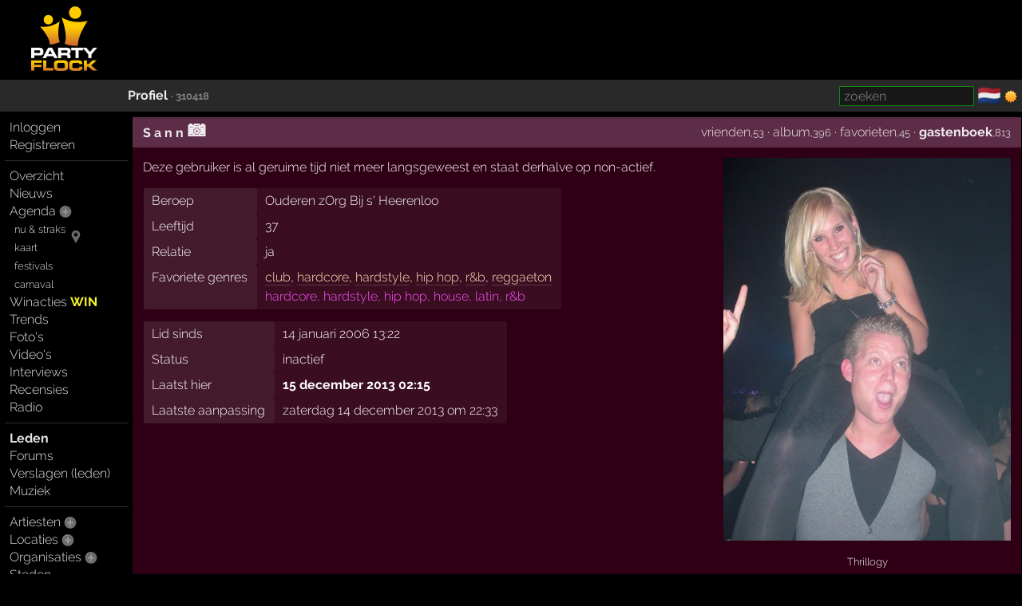

--- FILE ---
content_type: text/html; charset=windows-1252
request_url: https://partyflock.nl/user/310418:S-a-n-n
body_size: 9936
content:
<!DOCTYPE html><html lang="nl"><head prefix="og: https://ogp.me/ns# fb: https://ogp.me/ns/fb# partyflock: https://ogp.me/ns/fb/partyflock#"><script
  src="https://challenges.cloudflare.com/turnstile/v0/api.js"
  async
  defer
></script><!-- script async src="https://pagead2.googlesyndication.com/pagead/js/adsbygoogle.js?client=ca-pub-3114970937359166"
     crossorigin="anonymous"></script><meta name="google-adsense-account" content="ca-pub-3114970937359166" --><title>S a n n &middot; lid</title><script src="https://accounts.google.com/gsi/client" async></script><link rel="canonical" hreflang="nl" href="https://partyflock.nl/user/310418:S-a-n-n" /><meta name="viewport" content="width=device-width, initial-scale=1 viewport-fit=cover" id="vp" /><link rel="dns-prefetch" href="https://photo.partyflock.nl/" /><link rel="dns-prefetch" href="https://static.partyflock.nl/" /><meta charset="windows-1252" /><link rel="preload" crossorigin as="font" type="font/woff2" href="https://static.partyflock.nl/fonts/raleway/v12/1Ptrg8zYS_SKggPNwIYqWqZPANqczVs.woff2"><link rel="preload" crossorigin as="font" type="font/woff2" href="https://static.partyflock.nl/fonts/raleway/v12/1Ptug8zYS_SKggPNyC0IT4ttDfA.woff2"><link rel="preload" crossorigin as="font" type="font/woff2" href="https://static.partyflock.nl/fonts/raleway/v12/1Ptrg8zYS_SKggPNwIYqWqhPANqczVsq4A.woff2"><link rel="icon" href="/favicon.ico" type="image/x-icon" sizes="16x16 32x32" /><link rel="icon" href="/favicon.png" type="image/png" sizes="16x16" /><link rel="icon" href="/favicon@2x.png" type="image/png" sizes="32x32" /><link rel="apple-touch-icon" href="https://static.partyflock.nl/apple-touch-icon.png" /><link rel="apple-touch-icon" sizes="120x120" href="https://static.partyflock.nl/apple-touch-icon-120x120.png" /><link rel="apple-touch-icon" sizes="152x152" href="https://static.partyflock.nl/apple-touch-icon-152x152.png" /><link rel="apple-touch-icon" sizes="167x167" href="https://static.partyflock.nl/apple-touch-icon-167x167.png" /><link rel="apple-touch-icon" sizes="180x180" href="https://static.partyflock.nl/apple-touch-icon-180x180.png" /><link rel="search" type="application/opensearchdescription+xml" href="/opensearch.xml" title="Partyflock doorzoeken" /><link rel="alternate" type="application/atom+xml" title="Partyflock gastenboek van S a n n" href="/feed/user/310418/comments.xml" /><meta property="twitter:card" content="summary" /><meta property="twitter:site" content="@Partyflock" /><meta name="description" content="Alles dat je wilt weten over feesten, festivals en uitgaan en de meest complete party agenda van Nederland en omstreken!" /><meta property="fb:app_id" content="455935437763602" /><meta property="og:locale" content="nl_NL" /><meta property="og:locale:alternate" content="en_US" /><meta property="og:locale:alternate" content="nl_NL" /><meta property="twitter:image" content="https://partyflock.nl/images/user/310418_2876656.jpg" /><meta property="og:image" content="https://partyflock.nl/images/user/310418_2876656.jpg" /><meta property="og:image:width" content="360" /><meta property="og:image:height" content="480" /><meta property="og:type" content="article" /><meta property="og:site_name" content="Partyflock" /><meta property="twitter:title" content="S a n n &middot; lid" /><meta property="og:title" content="S a n n &middot; lid" /><meta property="profile:username" content="S a n n" /><meta property="og:url" content="https://partyflock.nl/user/310418:S-a-n-n" /><meta property="twitter:description" content="Alles dat je wilt weten over feesten, festivals en uitgaan en de meest complete party agenda van Nederland en omstreken!" /><meta property="og:description" content="Alles dat je wilt weten over feesten, festivals en uitgaan en de meest complete party agenda van Nederland en omstreken!" /><link rel="prev" href="/user/310418/comments/page/27#page-controls" /><link rel="preconnect" href="https://connect.facebook.net/en_US/fbevents.js" /><link rel="preconnect" href="https://www.googletagmanager.com/gtag/js?id=G-LB2N63ZEML" /><link rel="preconnect" href="https://analytics.tiktok.com/i18n/pixel/events.js" /><link rel="preconnect" href="https://sc-static.net/scevent.min.js" /><link rel="stylesheet" media="all" href="/style/main_3173_878bf0bd9225c456e67a040b8b5cd5f45.css" /><link rel="preload" as="style" type="text/css" href="/style/main_3173_878bf0bd9225c456e67a040b8b5cd5f45.css" /><link rel="stylesheet" media="all" href="/style/font_raleway_3173_e891d07135b06b3d779aed9ec3459e635.css" /><link rel="preload" as="style" type="text/css" href="/style/font_raleway_3173_e891d07135b06b3d779aed9ec3459e635.css" /><link rel="stylesheet" media="all" href="/style/comments_3173_7eeefe63c03c3a148815674b12bc0f625.css" /><link rel="preload" as="style" type="text/css" href="/style/comments_3173_7eeefe63c03c3a148815674b12bc0f625.css" /><link rel="stylesheet" media="all" href="/style/bubble_3173_a15f044a8fe4b030e47d88e6b2b979115.css" /><link rel="preload" as="style" type="text/css" href="/style/bubble_3173_a15f044a8fe4b030e47d88e6b2b979115.css" /><link rel="stylesheet" media="all" href="/style/largescreen_3173_13faee3fc56770b374b7ba9d804222255.css" /><link rel="preload" as="style" type="text/css" href="/style/largescreen_3173_13faee3fc56770b374b7ba9d804222255.css" /><link rel="stylesheet" media="all" href="/style/supersearch_3173_6d541998215b9b09f88c011130ee8fc75.css" /><link rel="preload" as="style" type="text/css" href="/style/supersearch_3173_6d541998215b9b09f88c011130ee8fc75.css" /><link rel="stylesheet" media="all" href="/style/form_3173_82fe64f9a3afd03177865e236cf497de5.css" /><link rel="preload" as="style" type="text/css" href="/style/form_3173_82fe64f9a3afd03177865e236cf497de5.css" /><script src="/js/main_bee101c1a994c531e5b910df76e299a25.js"></script><script async src="/js/pagecontrols_5f5d1d56684f822a5514b76909778c9f5.js"></script><script async src="/js/comment_219e06086cae9ddda8621c104eda45ed5.js"></script><script async src="/js/bubble_d187033cc6098084a9f22e4fc5ec1bd15.js"></script><script src="/js/form/validation_579dce96d36168864db71d95c67931d95.js"></script><script async src="https://www.googletagmanager.com/gtag/js?id=G-LB2N63ZEML"></script><script>!function(f,b,e,v,n,t,s){if(f.fbq)return;n=f.fbq=function(){n.callMethod?n.callMethod.apply(n,arguments):n.queue.push(arguments)};if(!f._fbq)f._fbq=n;n.push=n;n.loaded=!0;n.version='2.0';n.queue=[];t=b.createElement(e);t.async=!0;t.src=v;s=b.getElementsByTagName(e)[0];s.parentNode.insertBefore(t,s)}(window,document,'script','https://connect.facebook.net/en_US/fbevents.js');fbq('init','281446635659609');fbq('track','PageView');window.dataLayer=window.dataLayer||[];function gtag(){dataLayer.push(arguments);}gtag('js',new Date());gtag('config','G-LB2N63ZEML');			!function (w, d, t) {
				w.TiktokAnalyticsObject=t;
				var ttq=w[t]=w[t]||[];
				ttq.methods=['page','track','identify','instances','debug','on','off','once','ready','alias','group','enableCookie','disableCookie'],
				ttq.setAndDefer=function(t,e){t[e]=function(){t.push([e].concat(Array.prototype.slice.call(arguments,0)))}};
				for(var i=0;i<ttq.methods.length;i++)
			  		ttq.setAndDefer(ttq,ttq.methods[i]);
			  	ttq.instance=function(t){
			  		for(var e=ttq._i[t]||[],n=0;n<ttq.methods.length;n++)
			  			ttq.setAndDefer(e,ttq.methods[n]);
					return e
				},
				ttq.load=function(e,n){
					var i='https://analytics.tiktok.com/i18n/pixel/events.js';
					ttq._i=ttq._i||{},ttq._i[e]=[],ttq._i[e]._u=i,
					ttq._t=ttq._t||{},ttq._t[e]=+new Date,ttq._o=ttq._o||{},
					ttq._o[e]=n||{};
					var o=document.createElement('script');
					o.type='text/javascript',
					o.async=!0,o.src=i+'?sdkid='+e+'&lib='+t;
					var a=document.getElementsByTagName('script')[0];
					a.parentNode.insertBefore(o,a)
				};
			ttq.load('CCCUUMBC77U3SM0RR720');ttq.page();}(window,document,'ttq');(function(e,t,n){if(e.snaptr)return;var a=e.snaptr=function(){a.handleRequest?a.handleRequest.apply(a,arguments):a.queue.push(arguments)};a.queue=[];var s='script';r=t.createElement(s);r.async=!0;r.src=n;var u=t.getElementsByTagName(s)[0];u.parentNode.insertBefore(r,u);})(window,document,'https://sc-static.net/scevent.min.js');snaptr('init','440ba9f7-90e5-4506-8a75-a4509ef5df8e');snaptr('track','PAGE_VIEW');</script></head><body id="top" data-element="user" data-id="310418" class="haveguest"><div id="fb-root"></div><div class="sitewrap"><div id="toprow"><div class="nmark"><div class="relative"><a href="/"><img src="https://static.partyflock.nl/images/logo_dark_v2.png" width="90" height="90" class="relative z1 vbottom" alt="Partyflock" title="Partyflock" /></a></div></div><div class="nmore"><div id="maininfo"></div></div></div><div id="barrow"><div class="lbr"><div class="sh">&nbsp;</div></div><div class="rbr"><div class="sh relative"><div class="bold"><a rel="me" href="/user/310418:S-a-n-n">Profiel</a> <small class="light">&middot;&nbsp;310418</small></div><div class="abs shrp"><form target="_blank" accept-charset="utf-8" method="get" class="embed sf" action="/search"><input type="hidden" name="enc" value="&#129392;" /><input class="supersearch" placeholder="zoeken" required maxlength="200" type="search" style="max-width:20em" name="TERMS" value="" /> </form>&shy; <a class="seemtext ib" style="height:20px" href="/language"><span class="cflg" title="Nederland">&#127475;&#127473;</span></a> <span class="ib icon"><img id="tsw" onclick="switchTheme(this)" data-title="ga donker" title="ga licht" data-other="https://static.partyflock.nl/images/moon.png" data-theme="dark" class="abs icon ptr" src="https://static.partyflock.nl/images/sun.png"></span> </div></div></div></div><div id="mainrow"><div id="menucol"><nav class="main-nav"><div class="nbut main-menu"><div><a href="/user/login">Inloggen</a></div><div><a href="/user/signup">Registreren</a></div></div><hr class="slim"><div class="nbut main-menu"><div><a href="/">Overzicht</a></div><div><a href="/news">Nieuws</a></div><div><a href="/party">Agenda</a> <a href="/party/register"><span class="lght spc2 colorhover"><img title="evenement toevoegen" alt="evenement toevoegen" class="icon" src="https://static.partyflock.nl/images/karmaup_active.png" /></span></a></div><div class="lmrgn colorhover small relative"><a class="" href="/agenda/now-and-soon">nu &amp; straks</a><a class="" href="/agenda/now-and-soon"><img alt="nu &amp; straks" src="https://static.partyflock.nl/images/marker.png" class="icon lower lmrgn abs" style="margin-top:1em" /></a><br /><a class="" href="/agenda/now-and-soon">kaart</a></div><div><a class="lmrgn small" href="/agenda/festivals">festivals</a></div><div> <a class="lmrgn small"  href="/agenda/carnival/2026">carnaval</a></div><div><a href="/contest">Winacties <span class="win">WIN</span></a></div><div><a href="/trends/party">Trends</a></div><div><a href="/gallery">Foto's</a></div><div><a href="/video/recent">Video's</a></div><div><a href="/interview">Interviews</a></div><div><a href="/review">Recensies</a></div><div><a href="/stream">Radio</a></div></div><hr class="slim"><div class="nbut main-menu"><div><a class="selected" href="/user">Leden</a></div><div><a href="/forum">Forums</a></div><div><a href="/report">Verslagen (leden)</a></div><div><a href="/music">Muziek</a></div></div><hr class="slim"><div class="nbut main-menu"><div><a href="/artist">Artiesten</a> <a href="/artist/register"><span class="lght spc2 colorhover"><img title="artiest toevoegen" alt="artiest toevoegen" class="icon" src="https://static.partyflock.nl/images/karmaup_active.png" /></span></a></div><div><a href="/location">Locaties</a> <a href="/location/register"><span class="lght spc2 colorhover"><img title="locatie toevoegen" alt="locatie toevoegen" class="icon" src="https://static.partyflock.nl/images/karmaup_active.png" /></span></a></div><div><a href="/organization">Organisaties</a> <a href="/organization/register"><span class="lght spc2 colorhover"><img title="organisatie toevoegen" alt="organisatie toevoegen" class="icon" src="https://static.partyflock.nl/images/karmaup_active.png" /></span></a></div><div><a href="/city">Steden</a></div></div><hr class="slim"><div class="nbut main-menu"><div><a href="/contact">Contact</a></div><div><a href="/crew">Crew</a></div><div><a href="/crewjob">Vacatures</a></div><div><a href="/donation">Donaties</a></div><div><a href="/policy">Beleid</a></div><div><a href="/help">Help</a></div><div><a href="/info">Adverteren</a></div><div><a href="/legal/terms-of-use">Voorwaarden</a></div><div><a href="/legal/privacy-policy">Privacy</a></div></div><hr class="slim"></nav></div><main id="contentcol"><div id="messages" class="clear"></div><article itemscope itemtype="https://schema.org/Person"><div class="pink box" id="mainprofile"><div class="box-column"><div class="header vbottom"><div class="l uh"><div class="bold middle"><h1 itemprop="name" class="nowrap"><a rel="me" href="/user/310418:S-a-n-n">S a n n</a></h1> <a href="/user/310418/photos"><span title="foto" class="cam-icon"><span>&#x1F4F7;</span></span></a></div></div><div class="r uh"><a href="/user/310418/buddies#buddies">vrienden</a><small>,53</small> &middot; <a href="/album/310418:xx-My-Life">album</a><small>,396</small> &middot; <a href="/user/310418/favourites#favourites">favorieten</a><small>,45</small> &middot; <a class="selected" href="/user/310418:S-a-n-n#bottom">gastenboek</a><small>,813</small></div><div class="clear"></div></div><div class="right-float center relative" style="width:360px"><figure class="noverflow"><img loading="lazy" itemprop="image" width="360" height="480" style="margin-bottom:.4em;max-width:100%;width:360px;height:auto" alt="Profielafbeelding &middot; S a n n" src="/images/user/310418_2876656.jpg"><figcaption><div class="block"><span class="ubb small">Thrillogy</span></div></figcaption><div class="light block"><a href="/images/user/310418_2890821.jpg">berichtenfoto &rarr;</a></div></figure></div><div class="block">Deze gebruiker is al geruime tijd niet meer langsgeweest en staat derhalve op non-actief.</div><span itemscope itemtype="https://schema.org/Role"><meta itemprop="roleName" content="lid" /></span><meta itemprop="hasOccupation" content="Ouderen zOrg Bij s&#039; Heerenloo" /><table class="nodyn deflist vtop forcewrap"><tbody><tr><td class="field">Beroep</td><td>Ouderen zOrg Bij s&#039; Heerenloo</td></tr><tr><td class="field">Leeftijd</td><td>37</td></tr><tr><td class="field">Relatie</td><td>ja</td></tr><tr><td class="field">Favoriete genres</td><td><span class="force-link"><a class="link" href="/agenda/genre/club">club</a>, <a class="link" href="/agenda/genre/hardcore">hardcore</a>, <a class="link" href="/agenda/genre/hardstyle">hardstyle</a>, <a class="link" href="/agenda/genre/hip-hop">hip hop</a>, <a class="link" href="/agenda/genre/randb">r&amp;b</a>, <a class="link" href="/agenda/genre/reggaeton">reggaeton</a><br /><span class="master-genre">hardcore, hardstyle, hip hop, house, latin, r&b</span></span></td></tr></tbody></table><table class="nodyn deflist vtop"><tbody><tr><td class="field">Lid sinds</td><td>14 januari 2006 13:22</td></tr><tr><td class="field">Status</td><td>inactief</td></tr><tr><td class="field">Laatst hier</td><td><b>15 december 2013 02:15</b></td></tr><tr><td class="field">Laatste aanpassing</td><td>zaterdag 14 december 2013 om 22:33</td></tr></tbody></table></div></div></article><div class="pink agenda box" id="agendastats"><div class="box-column"><div class="noverflow header"><h2>Agenda</h2><div class="r"><nav class="rmrgn"><a href="/user/310418/archive#archive">archief</a></nav></div></div><div class="block">Laatst bezochte feest was op zaterdag 12 november 2011: <b><a class="itemlink ns" data-ubb="[party:=206693]" href="/party/206693:XXlerator">XXlerator</a></b>, <a class="itemlink ns" data-ubb="[location:=77]" href="/location/77:Matrixx">Matrixx</a>, <a class="itemlink ns" data-ubb="[city:=28]" href="/city/28:Nijmegen">Nijmegen</a></div><div class="light6 block" style="margin-top:1em"><i><a title="agenda archief S a n n" href="/user/310418/archive#archive">toon archief, 113 evenementen</a></i></div></div></div><div class="pink box"><div class="box-column"><div class="noverflow header"><div class="l bold"><h3>Statistieken</h3></div></div><table class="default fw vtop"><tr><td class="right">140981</td><td class="tsep hpad center">&middot;</td><td>pagina&#039;s bekeken</td></tr><tr><td class="right"><a href="/user/310418/photos">1</a></td><td class="tsep hpad center">&middot;</td><td><a href="/user/310418/photos">foto</a></td></tr><tr><td class="right"><a href="/user/310418/buddies#buddies">53</a></td><td class="tsep hpad center"><img loading="lazy"  alt="Partyflock" title="Partyflock" class="presence" src="/favicon.png" /></td><td><a href="/user/310418/buddies#buddies">vrienden</a></td></tr><tr><td class="right"><a href="/user/310418/favourites#favourites">45</a></td><td class="tsep hpad center">&middot;</td><td><a href="/user/310418/favourites#favourites">favorieten</a></td></tr><tr><td class="right"><a href="/user/310418/archive#archive">113</a></td><td class="tsep hpad center">&middot;</td><td><a href="/user/310418/archive#archive">evenementen bezocht</a></td></tr><tr><td class="right"><a href="/user/310418/interestingarchive#interestingarchive">27</a></td><td class="tsep hpad center">&middot;</td><td><a href="/user/310418/interestingarchive#interestingarchive">oude interessante evenementen</a></td></tr><tr><td class="right">6</td><td class="tsep hpad center">&middot;</td><td>winactie deelnemingen</td></tr><tr><td class="right"><a href="/user/310418/flocks#flocks">3</a></td><td class="tsep hpad center">&middot;</td><td><a href="/user/310418/flocks#flocks">flocks</a></td></tr><tr><td class="right">35</td><td class="tsep hpad center">&times;</td><td>geciteerd</td></tr><tr><td class="right">1190</td><td class="tsep hpad center">&middot;</td><td>opmerkingen</td></tr><tr><td class="right">14</td><td class="tsep hpad center">&middot;</td><td>waarderingen</td></tr><tr><td class="right"><a href="/user/310418/flocktopics">2</a></td><td class="tsep hpad center">&middot;</td><td><a href="/user/310418/flocktopics">flockonderwerpen</a></td></tr><tr><td class="right">233</td><td class="tsep hpad center">&middot;</td><td>flockberichten <small><small>(<a href="/flock/history/310418">onderwerpenlijst</a>)</small></small></td></tr><tr><td class="right">3567</td><td class="tsep hpad center">&middot;</td><td>priv&eacute;berichten verzonden</td></tr><tr><td class="right">3205</td><td class="tsep hpad center">&middot;</td><td>priv&eacute;berichten ontvangen</td></tr></table></div></div><div id="usertext"><div class="pink box" id="text"><div class="box-column"><div style="float:right;margin-left:1em"></div><div class="block"><a href="/user/310418/text#text">Toon S a n ns persoonlijke tekst</a></div></div></div></div><section><div class="section" data-refreshkey="user:c:310418:1406764435"><h3 id="cmts">813 opmerkingen</h3><nav><table class="page-controls" id="page-controls"><tr><td class="next"><td class="pages"><a class="selected-page" href="/user/310418:S-a-n-n#page-controls">Laatsten</a> <select data-base-url="/user/310418/comments" data-default-url="/user/310418:S-a-n-n" data-default-page="last" data-pagepart="/page/" data-pagepost="" data-hash="#page-controls" onchange="Pf.pageJump(this)"><option selected="selected" disabled="disabled" value="">L</option><option value="28">28</option><option value="27">27</option><option value="26">26</option><option value="25">25</option><option value="24">24</option><option value="23">23</option><option value="22">22</option><option value="21">21</option><option value="20">20</option><option value="19">19</option><option value="18">18</option><option value="17">17</option><option value="16">16</option><option value="15">15</option><option value="14">14</option><option value="13">13</option><option value="12">12</option><option value="11">11</option><option value="10">10</option><option value="9">9</option><option value="8">8</option><option value="7">7</option><option value="6">6</option><option value="5">5</option><option value="4">4</option><option value="3">3</option><option value="2">2</option><option value="1">1</option></select> <span class="ib"><a class="light" href="/user/310418/comments/page/28#page-controls">28</a> <a href="/user/310418/comments/page/27#page-controls">27</a>  &hellip;  <a href="/user/310418/comments/page/1#page-controls">1</a></span></td><td class="previous"><a href="/user/310418/comments/page/27#page-controls" rel="prev" class="nowrap">ouder &equiv; 27</a></td></tr></table></nav><div class="abs hidden" id="lastid:parent:user" data-value="43275881"></div><article itemscope itemtype="https://schema.org/Comment"><div id="m42184221"><div class="nmsg"><div class="header"><div class="statusbg"><div class="hi"><div class="lfp"><div><span itemprop="author" itemscope itemtype="https://schema.org/Person"><a rel="author" itemprop="url" href="/user/623447:Danielle"><span itemprop="name">Dani&euml;lle</span></a></span></div></div><div class="opts"><a target="_blank" onclick="return Pf.showPermalink(this)" title="permalink" rel="bookmark nofollow" itemprop="url" href="https://partyflock.nl/user_comment:42184221" class="lmrgn"><img loading="lazy" alt="permalink" class="icon" src="https://static.partyflock.nl/images/chain.png" /></a></div><div class="date opts"><time itemprop="dateCreated" class="nowrap" datetime="2010-04-22T16:24:42Z">22 april 2010 18:24</time></div><div class="clear"></div></div></div></div><div class="bodyrow"><div class="photo"></div><div class="body" itemprop="text">Dankje meid <span class="smil" style="width: 15px;"><img loading="lazy" class="abs smiley" title=":)" alt=":)" width="15" height="15" src="https://static.partyflock.nl/smiley/standard.png" /></span><br />
<br />
xx</div></div><div class="clear"></div></div></div></article><article itemscope itemtype="https://schema.org/Comment"><div id="m42206725"><div class="nmsg"><div class="header"><div class="statusbg"><div class="hi"><div class="lfp"><div><span class="light">&nbsp;</span></div></div><div class="opts"><a target="_blank" onclick="return Pf.showPermalink(this)" title="permalink" rel="bookmark nofollow" itemprop="url" href="https://partyflock.nl/user_comment:42206725" class="lmrgn"><img loading="lazy" alt="permalink" class="icon" src="https://static.partyflock.nl/images/chain.png" /></a></div><div class="date opts"><time itemprop="dateCreated" class="nowrap" datetime="2010-04-27T14:14:03Z">27 april 2010 16:14</time></div><div class="clear"></div></div></div></div><div class="bodyrow"><div class="photo"></div><div class="body" itemprop="text">Daggg schatttjeee!<span class="smil" style="width: 30px;"><img loading="lazy" class="abs smiley" title="(L)" alt="(L)" width="30" height="22" src="https://static.partyflock.nl/smiley/love.png" /></span><br />
<br />
haha studiebolletjes zegt ze<span class="smil" style="width: 15px;"><img loading="lazy" class="abs smiley" title=":P" alt=":P" width="15" height="15" src="https://static.partyflock.nl/smiley/tongue.png" /></span> en die kerk moest er echt ff op he<span class="smil" style="width: 15px;"><img loading="lazy" class="abs smiley" title=":P" alt=":P" width="15" height="15" src="https://static.partyflock.nl/smiley/tongue.png" /></span> hahah<br />
maar hoest met je?veel avonduren dus?<span class="smil" style="width: 15px;"><img loading="lazy" class="abs smiley" title=":(" alt=":(" width="15" height="15" src="https://static.partyflock.nl/smiley/unhappy.png" /></span> das kut ik moet nou ookal de hele week s&#039;avonds werken das ook echt zuur!maar goed misje honey!<span class="smil" style="width: 30px;"><img loading="lazy" class="abs smiley" title="(L)" alt="(L)" width="30" height="22" src="https://static.partyflock.nl/smiley/love.png" /></span>YOU</div></div><div class="clear"></div></div></div></article><article itemscope itemtype="https://schema.org/Comment"><div id="m42274641"><div class="nmsg"><div class="header"><div class="statusbg"><div class="hi"><div class="lfp"><div><span class="light">&nbsp;</span></div></div><div class="opts"><a target="_blank" onclick="return Pf.showPermalink(this)" title="permalink" rel="bookmark nofollow" itemprop="url" href="https://partyflock.nl/user_comment:42274641" class="lmrgn"><img loading="lazy" alt="permalink" class="icon" src="https://static.partyflock.nl/images/chain.png" /></a></div><div class="date opts"><time itemprop="dateCreated" class="nowrap" datetime="2010-05-11T11:26:24Z">11 mei 2010 13:26</time></div><div class="clear"></div></div></div></div><div class="bodyrow"><div class="photo"></div><div class="body" itemprop="text">Moppieedroppieee!<span class="smil" style="width: 15px;"><img loading="lazy" class="abs smiley" title=":D" alt=":D" width="15" height="15" src="https://static.partyflock.nl/smiley/wide.png" /></span> <br />
<br />
vond het gezellig met jullie zaterdag lekker etenn<span class="smil" style="width: 15px;"><img loading="lazy" class="abs smiley" title=":D" alt=":D" width="15" height="15" src="https://static.partyflock.nl/smiley/wide.png" /></span><span class="smil" style="width: 15px;"><img loading="lazy" class="abs smiley" title=":D" alt=":D" width="15" height="15" src="https://static.partyflock.nl/smiley/wide.png" /></span><span class="smil" style="width: 15px;"><img loading="lazy" class="abs smiley" title=":D" alt=":D" width="15" height="15" src="https://static.partyflock.nl/smiley/wide.png" /></span><br />
was het werken zondag nog gelukt?<span class="smil" style="width: 15px;"><img loading="lazy" class="abs smiley" title=":P" alt=":P" width="15" height="15" src="https://static.partyflock.nl/smiley/tongue.png" /></span> haha<br />
Dikkekuss<span class="smil" style="width: 30px;"><img loading="lazy" class="abs smiley" title="(L)" alt="(L)" width="30" height="22" src="https://static.partyflock.nl/smiley/love.png" /></span>you</div></div><div class="clear"></div></div></div></article><article itemscope itemtype="https://schema.org/Comment"><div id="m42314490"><div class="nmsg"><div class="header"><div class="statusbg"><div class="hi"><div class="lfp"><div><span class="light">&nbsp;</span></div></div><div class="opts"><a target="_blank" onclick="return Pf.showPermalink(this)" title="permalink" rel="bookmark nofollow" itemprop="url" href="https://partyflock.nl/user_comment:42314490" class="lmrgn"><img loading="lazy" alt="permalink" class="icon" src="https://static.partyflock.nl/images/chain.png" /></a></div><div class="date opts"><time itemprop="dateCreated" class="nowrap" datetime="2010-05-20T06:55:24Z">20 mei 2010 08:55</time></div><div class="clear"></div></div></div></div><div class="bodyrow"><div class="photo"></div><div class="body" itemprop="text">Heey meiss,,<br />
<br />
Ja zkrrr... Heb er ook zin an!<br />
<br />
Hopelijk mooi weertje kunnen we nog een beetje bakken.!!<br />
<br />
KUSKUS<span class="smil" style="width: 30px;"><img loading="lazy" class="abs smiley" title="(L)" alt="(L)" width="30" height="22" src="https://static.partyflock.nl/smiley/love.png" /></span></div></div><div class="clear"></div></div></div></article><article itemscope itemtype="https://schema.org/Comment"><div id="m42332980"><div class="nmsg"><div class="header"><div class="statusbg"><div class="hi"><div class="lfp"><div><span itemprop="author" itemscope itemtype="https://schema.org/Person"><a rel="author" itemprop="url" href="/user/386107:l-oes"><span itemprop="name">l.oes</span></a></span></div></div><div class="opts"><a target="_blank" onclick="return Pf.showPermalink(this)" title="permalink" rel="bookmark nofollow" itemprop="url" href="https://partyflock.nl/user_comment:42332980" class="lmrgn"><img loading="lazy" alt="permalink" class="icon" src="https://static.partyflock.nl/images/chain.png" /></a></div><div class="date opts"><time itemprop="dateCreated" class="nowrap" datetime="2010-05-25T14:41:03Z">25 mei 2010 16:41</time></div><div class="clear"></div></div></div></div><div class="bodyrow"><div class="photo"><a href="/user/386107:l-oes"><img loading="lazy" class="profimg middle" style="width:100px;height:133px" title="l.oes" src="/images/user/386107_1223383.jpg"></a></div><div class="body" itemprop="text">zin in zin in<span class="smil" style="width: 30px;"><img loading="lazy" class="abs smiley" title="(L)" alt="(L)" width="30" height="22" src="https://static.partyflock.nl/smiley/love.png" /></span><br />
haha we gaan er weer iets moois van maken<br />
<br />
Loveu<span class="smil" style="width: 20px;"><img loading="lazy" class="abs smiley" style="bottom: 0px;" title="(K)" alt="(K)" width="20" height="15" src="https://static.partyflock.nl/smiley/kiss.png" /></span></div></div><div class="clear"></div></div></div></article><article itemscope itemtype="https://schema.org/Comment"><div id="m42348985"><div class="nmsg"><div class="header"><div class="statusbg"><div class="hi"><div class="lfp"><div><span itemprop="author" itemscope itemtype="https://schema.org/Person"><a rel="author" itemprop="url" href="/user/386107:l-oes"><span itemprop="name">l.oes</span></a></span></div></div><div class="opts"><a target="_blank" onclick="return Pf.showPermalink(this)" title="permalink" rel="bookmark nofollow" itemprop="url" href="https://partyflock.nl/user_comment:42348985" class="lmrgn"><img loading="lazy" alt="permalink" class="icon" src="https://static.partyflock.nl/images/chain.png" /></a></div><div class="date opts"><time itemprop="dateCreated" class="nowrap" datetime="2010-05-30T01:29:04Z">30 mei 2010 03:29</time></div><div class="clear"></div></div></div></div><div class="bodyrow"><div class="photo"><a href="/user/386107:l-oes"><img loading="lazy" class="profimg middle" style="width:100px;height:133px" title="l.oes" src="/images/user/386107_1223383.jpg"></a></div><div class="body" itemprop="text">Het was gezellig met jou mijn liefste<span class="smil" style="width: 20px;"><img loading="lazy" class="abs smiley" style="bottom: 0px;" title="(K)" alt="(K)" width="20" height="15" src="https://static.partyflock.nl/smiley/kiss.png" /></span><br />
<br />
loveuuu<span class="smil" style="width: 30px;"><img loading="lazy" class="abs smiley" title="(L)" alt="(L)" width="30" height="22" src="https://static.partyflock.nl/smiley/love.png" /></span></div></div><div class="clear"></div></div></div></article><article itemscope itemtype="https://schema.org/Comment"><div id="m42355110"><div class="nmsg"><div class="header"><div class="statusbg"><div class="hi"><div class="lfp"><div><span itemprop="author" itemscope itemtype="https://schema.org/Person"><a rel="author" itemprop="url" href="/user/386107:l-oes"><span itemprop="name">l.oes</span></a></span></div></div><div class="opts"><a target="_blank" onclick="return Pf.showPermalink(this)" title="permalink" rel="bookmark nofollow" itemprop="url" href="https://partyflock.nl/user_comment:42355110" class="lmrgn"><img loading="lazy" alt="permalink" class="icon" src="https://static.partyflock.nl/images/chain.png" /></a></div><div class="date opts"><time itemprop="dateCreated" class="nowrap" datetime="2010-05-31T16:44:30Z">31 mei 2010 18:44</time></div><div class="clear"></div></div></div></div><div class="bodyrow"><div class="photo"><a href="/user/386107:l-oes"><img loading="lazy" class="profimg middle" style="width:100px;height:133px" title="l.oes" src="/images/user/386107_1223383.jpg"></a></div><div class="body" itemprop="text">mopmop, geef der maar een beetje gas op<br />
(haha duurt nog veel te lang<span class="smil" style="width: 15px;"><img loading="lazy" class="abs smiley" title=";)" alt=";)" width="15" height="15" src="https://static.partyflock.nl/smiley/wink.png" /></span>)</div></div><div class="clear"></div></div></div></article><article itemscope itemtype="https://schema.org/Comment"><div id="m42358915"><div class="nmsg"><div class="header"><div class="statusbg"><div class="hi"><div class="lfp"><div><span itemprop="author" itemscope itemtype="https://schema.org/Person"><a rel="author" itemprop="url" href="/user/485578:x-QVNNY"><span itemprop="name">x&#039; QVNNY</span></a></span></div></div><div class="opts"><a target="_blank" onclick="return Pf.showPermalink(this)" title="permalink" rel="bookmark nofollow" itemprop="url" href="https://partyflock.nl/user_comment:42358915" class="lmrgn"><img loading="lazy" alt="permalink" class="icon" src="https://static.partyflock.nl/images/chain.png" /></a></div><div class="date opts"><time itemprop="dateCreated" class="nowrap" datetime="2010-06-01T15:48:21Z">1 juni 2010 17:48</time></div><div class="clear"></div></div></div></div><div class="bodyrow"><div class="photo"><a href="/user/485578:x-QVNNY"><img loading="lazy" class="profimg middle" style="width:77px;height:200px" title="x&#039; QVNNY" src="/images/user/485578_806644.jpg"></a></div><div class="body" itemprop="text">heee meidd<br />
<br />
hoe is het metje?<br />
hier gaat het allemaal goed<br />
mooi weertje, dus vermaak me wel<br />
hoe was emporium geweest??<br />
als ik terug ben doen we snel ff<br />
keer afspreke goed..<br />
<br />
kuss <br />
<span class="smil" style="width: 30px;"><img loading="lazy" class="abs smiley" title="(L)" alt="(L)" width="30" height="22" src="https://static.partyflock.nl/smiley/love.png" /></span> x</div></div><div class="clear"></div></div></div></article><article itemscope itemtype="https://schema.org/Comment"><div id="m42362834"><div class="nmsg"><div class="header"><div class="statusbg"><div class="hi"><div class="lfp"><div><span itemprop="author" itemscope itemtype="https://schema.org/Person"><a rel="author" itemprop="url" href="/user/485578:x-QVNNY"><span itemprop="name">x&#039; QVNNY</span></a></span></div></div><div class="opts"><a target="_blank" onclick="return Pf.showPermalink(this)" title="permalink" rel="bookmark nofollow" itemprop="url" href="https://partyflock.nl/user_comment:42362834" class="lmrgn"><img loading="lazy" alt="permalink" class="icon" src="https://static.partyflock.nl/images/chain.png" /></a></div><div class="date opts"><time itemprop="dateCreated" class="nowrap" datetime="2010-06-02T18:53:21Z">2 juni 2010 20:53</time></div><div class="clear"></div></div></div></div><div class="bodyrow"><div class="photo"><a href="/user/485578:x-QVNNY"><img loading="lazy" class="profimg middle" style="width:77px;height:200px" title="x&#039; QVNNY" src="/images/user/485578_806644.jpg"></a></div><div class="body" itemprop="text">ahaaa mooizo, jaa hoorde het dat het op het einde slecht was..<br />
maarja overdag wel lekker he!<br />
maar nu is het toch ok al weer mooier daar in Nl?<br />
maar isgoed doen we dan wel keertje afspreke<br />
jij veel plesier met weekendje weg igg <span class="smil" style="width: 15px;"><img loading="lazy" class="abs smiley" title=";)" alt=";)" width="15" height="15" src="https://static.partyflock.nl/smiley/wink.png" /></span><br />
<br />
xxx <span class="smil" style="width: 30px;"><img loading="lazy" class="abs smiley" title="(L)" alt="(L)" width="30" height="22" src="https://static.partyflock.nl/smiley/love.png" /></span></div></div><div class="clear"></div></div></div></article><article itemscope itemtype="https://schema.org/Comment"><div id="m42397073"><div class="nmsg"><div class="header"><div class="statusbg"><div class="hi"><div class="lfp"><div><span itemprop="author" itemscope itemtype="https://schema.org/Person"><a rel="author" itemprop="url" href="/user/386107:l-oes"><span itemprop="name">l.oes</span></a></span></div></div><div class="opts"><a target="_blank" onclick="return Pf.showPermalink(this)" title="permalink" rel="bookmark nofollow" itemprop="url" href="https://partyflock.nl/user_comment:42397073" class="lmrgn"><img loading="lazy" alt="permalink" class="icon" src="https://static.partyflock.nl/images/chain.png" /></a></div><div class="date opts"><time itemprop="dateCreated" class="nowrap" datetime="2010-06-14T16:53:34Z">14 juni 2010 18:53</time></div><div class="clear"></div></div></div></div><div class="bodyrow"><div class="photo"><a href="/user/386107:l-oes"><img loading="lazy" class="profimg middle" style="width:100px;height:133px" title="l.oes" src="/images/user/386107_1223383.jpg"></a></div><div class="body" itemprop="text">I love you mn lieve din<span class="smil" style="width: 30px;"><img loading="lazy" class="abs smiley" title="(L)" alt="(L)" width="30" height="22" src="https://static.partyflock.nl/smiley/love.png" /></span></div></div><div class="clear"></div></div></div></article><article itemscope itemtype="https://schema.org/Comment"><div id="m42404739"><div class="nmsg"><div class="header"><div class="statusbg"><div class="hi"><div class="lfp"><div><span itemprop="author" itemscope itemtype="https://schema.org/Person"><a rel="author" itemprop="url" href="/user/485578:x-QVNNY"><span itemprop="name">x&#039; QVNNY</span></a></span></div></div><div class="opts"><a target="_blank" onclick="return Pf.showPermalink(this)" title="permalink" rel="bookmark nofollow" itemprop="url" href="https://partyflock.nl/user_comment:42404739" class="lmrgn"><img loading="lazy" alt="permalink" class="icon" src="https://static.partyflock.nl/images/chain.png" /></a></div><div class="date opts"><time itemprop="dateCreated" class="nowrap" datetime="2010-06-17T10:39:21Z">17 juni 2010 12:39</time></div><div class="clear"></div></div></div></div><div class="bodyrow"><div class="photo"><a href="/user/485578:x-QVNNY"><img loading="lazy" class="profimg middle" style="width:77px;height:200px" title="x&#039; QVNNY" src="/images/user/485578_806644.jpg"></a></div><div class="body" itemprop="text">heeee chickieee <span class="smil" style="width: 30px;"><img loading="lazy" class="abs smiley" title="(L)" alt="(L)" width="30" height="22" src="https://static.partyflock.nl/smiley/love.png" /></span><br />
<br />
hoe is het met je?<br />
heb je veel moeten werken deze week<br />
had je zien rijde he <span class="smil" style="width: 15px;"><img loading="lazy" class="abs smiley" title=";)" alt=";)" width="15" height="15" src="https://static.partyflock.nl/smiley/wink.png" /></span> hoe was defqon<br />
geweest? zal wel vet zyn denk .. We<br />
moeten echt weer ff afspreken he :<br />
<br />
<br />
kusxx <span class="smil" style="width: 30px;"><img loading="lazy" class="abs smiley" title="(L)" alt="(L)" width="30" height="22" src="https://static.partyflock.nl/smiley/love.png" /></span></div></div><div class="clear"></div></div></div></article><article itemscope itemtype="https://schema.org/Comment"><div id="m42407169"><div class="nmsg"><div class="header"><div class="statusbg"><div class="hi"><div class="lfp"><div><span itemprop="author" itemscope itemtype="https://schema.org/Person"><a rel="author" itemprop="url" href="/user/485578:x-QVNNY"><span itemprop="name">x&#039; QVNNY</span></a></span></div></div><div class="opts"><a target="_blank" onclick="return Pf.showPermalink(this)" title="permalink" rel="bookmark nofollow" itemprop="url" href="https://partyflock.nl/user_comment:42407169" class="lmrgn"><img loading="lazy" alt="permalink" class="icon" src="https://static.partyflock.nl/images/chain.png" /></a></div><div class="date opts"><time itemprop="dateCreated" class="nowrap" datetime="2010-06-18T07:33:16Z">18 juni 2010 09:33</time></div><div class="clear"></div></div></div></div><div class="bodyrow"><div class="photo"><a href="/user/485578:x-QVNNY"><img loading="lazy" class="profimg middle" style="width:77px;height:200px" title="x&#039; QVNNY" src="/images/user/485578_806644.jpg"></a></div><div class="body" itemprop="text">Jaa ook wel goed hoor .. <span class="smil" style="width: 15px;"><img loading="lazy" class="abs smiley" title=":)" alt=":)" width="15" height="15" src="https://static.partyflock.nl/smiley/standard.png" /></span> ook<br />
veel aan werken en druk met school<br />
beetje aan afronden! maar oke dan<br />
beter, uhm volgende week kan ik<br />
vast wel dan hoef ik alleen woensdag<br />
te werken als goed is dus dan doen we <br />
wel even faxee okee<br />
<br />
misje wel hoor <span class="smil" style="width: 15px;"><img loading="lazy" class="abs smiley" title=":(" alt=":(" width="15" height="15" src="https://static.partyflock.nl/smiley/unhappy.png" /></span><br />
kuss <span class="smil" style="width: 30px;"><img loading="lazy" class="abs smiley" title="(L)" alt="(L)" width="30" height="22" src="https://static.partyflock.nl/smiley/love.png" /></span></div></div><div class="clear"></div></div></div></article><article itemscope itemtype="https://schema.org/Comment"><div id="m42416950"><div class="nmsg"><div class="header"><div class="statusbg"><div class="hi"><div class="lfp"><div><span itemprop="author" itemscope itemtype="https://schema.org/Person"><a rel="author" itemprop="url" href="/user/386107:l-oes"><span itemprop="name">l.oes</span></a></span></div></div><div class="opts"><a target="_blank" onclick="return Pf.showPermalink(this)" title="permalink" rel="bookmark nofollow" itemprop="url" href="https://partyflock.nl/user_comment:42416950" class="lmrgn"><img loading="lazy" alt="permalink" class="icon" src="https://static.partyflock.nl/images/chain.png" /></a></div><div class="date opts"><time itemprop="dateCreated" class="nowrap" datetime="2010-06-21T16:44:40Z">21 juni 2010 18:44</time></div><div class="clear"></div></div></div></div><div class="bodyrow"><div class="photo"><a href="/user/386107:l-oes"><img loading="lazy" class="profimg middle" style="width:100px;height:133px" title="l.oes" src="/images/user/386107_1223383.jpg"></a></div><div class="body" itemprop="text">yes my lovely <span class="smil" style="width: 37px;"><img loading="lazy" class="abs smiley" title=":hug:" alt=":hug:" width="37" height="15" src="https://static.partyflock.nl/images/dark/smileys/hug.gif" /></span></div><div class="note"><span>laatste aanpassing <time itemprop="dateModified" datetime="2010-06-21T16:46:36Z">21 juni 2010 18:46</time></span></div></div><div class="clear"></div></div></div></article><article itemscope itemtype="https://schema.org/Comment"><div id="m42448378"><div class="nmsg"><div class="header"><div class="statusbg"><div class="hi"><div class="lfp"><div><span class="light">&nbsp;</span></div></div><div class="opts"><a target="_blank" onclick="return Pf.showPermalink(this)" title="permalink" rel="bookmark nofollow" itemprop="url" href="https://partyflock.nl/user_comment:42448378" class="lmrgn"><img loading="lazy" alt="permalink" class="icon" src="https://static.partyflock.nl/images/chain.png" /></a></div><div class="date opts"><time itemprop="dateCreated" class="nowrap" datetime="2010-07-05T14:40:03Z">5 juli 2010 16:40</time></div><div class="clear"></div></div></div></div><div class="bodyrow"><div class="photo"></div><div class="body" itemprop="text">liefje had je mij smsje laatste nog gekregen over de ham?<span class="smil" style="width: 15px;"><img loading="lazy" class="abs smiley" title=":)" alt=":)" width="15" height="15" src="https://static.partyflock.nl/smiley/standard.png" /></span> kuss<span class="smil" style="width: 30px;"><img loading="lazy" class="abs smiley" title="(L)" alt="(L)" width="30" height="22" src="https://static.partyflock.nl/smiley/love.png" /></span></div></div><div class="clear"></div></div></div></article><article itemscope itemtype="https://schema.org/Comment"><div id="m42467431"><div class="nmsg"><div class="header"><div class="statusbg"><div class="hi"><div class="lfp"><div><span itemprop="author" itemscope itemtype="https://schema.org/Person"><a rel="author" itemprop="url" href="/user/386107:l-oes"><span itemprop="name">l.oes</span></a></span></div></div><div class="opts"><a target="_blank" onclick="return Pf.showPermalink(this)" title="permalink" rel="bookmark nofollow" itemprop="url" href="https://partyflock.nl/user_comment:42467431" class="lmrgn"><img loading="lazy" alt="permalink" class="icon" src="https://static.partyflock.nl/images/chain.png" /></a></div><div class="date opts"><time itemprop="dateCreated" class="nowrap" datetime="2010-07-13T19:19:20Z">13 juli 2010 21:19</time></div><div class="clear"></div></div></div></div><div class="bodyrow"><div class="photo"><a href="/user/386107:l-oes"><img loading="lazy" class="profimg middle" style="width:100px;height:133px" title="l.oes" src="/images/user/386107_1223383.jpg"></a></div><div class="body" itemprop="text">morgen jarigg<span class="smil" style="width: 15px;"><img loading="lazy" class="abs smiley" title=":D" alt=":D" width="15" height="15" src="https://static.partyflock.nl/smiley/wide.png" /></span><span class="smil" style="width: 15px;"><img loading="lazy" class="abs smiley" title=":D" alt=":D" width="15" height="15" src="https://static.partyflock.nl/smiley/wide.png" /></span><span class="smil" style="width: 15px;"><img loading="lazy" class="abs smiley" title=":D" alt=":D" width="15" height="15" src="https://static.partyflock.nl/smiley/wide.png" /></span><br />
<br />
<span class="smil" style="width: 30px;"><img loading="lazy" class="abs smiley" title="(L)" alt="(L)" width="30" height="22" src="https://static.partyflock.nl/smiley/love.png" /></span></div></div><div class="clear"></div></div></div></article><article itemscope itemtype="https://schema.org/Comment"><div id="m42468408"><div class="nmsg"><div class="header"><div class="statusbg"><div class="hi"><div class="lfp"><div><span class="light">&nbsp;</span></div></div><div class="opts"><a target="_blank" onclick="return Pf.showPermalink(this)" title="permalink" rel="bookmark nofollow" itemprop="url" href="https://partyflock.nl/user_comment:42468408" class="lmrgn"><img loading="lazy" alt="permalink" class="icon" src="https://static.partyflock.nl/images/chain.png" /></a></div><div class="date opts"><time itemprop="dateCreated" class="nowrap" datetime="2010-07-14T09:18:20Z">14 juli 2010 11:18</time></div><div class="clear"></div></div></div></div><div class="bodyrow"><div class="photo"></div><div class="body" itemprop="text">Gefelciterrddddd liefje!<span class="smil" style="width: 15px;"><img loading="lazy" class="abs smiley" title=":D" alt=":D" width="15" height="15" src="https://static.partyflock.nl/smiley/wide.png" /></span><span class="smil" style="width: 30px;"><img loading="lazy" class="abs smiley" title="(L)" alt="(L)" width="30" height="22" src="https://static.partyflock.nl/smiley/love.png" /></span></div></div><div class="clear"></div></div></div></article><article itemscope itemtype="https://schema.org/Comment"><div id="m42468597"><div class="nmsg"><div class="header"><div class="statusbg"><div class="hi"><div class="lfp"><div><span itemprop="author" itemscope itemtype="https://schema.org/Person"><a rel="author" itemprop="url" href="/user/419671:DAVE"><span itemprop="name"><span class="smil" style="width: 22px;"><img loading="lazy" class="abs smiley" title="(F)" alt="(F)" width="22" height="15" src="https://static.partyflock.nl/smiley/flower.png" /></span> DAVE</span></a></span> <span class="catcher hlp" onmouseover="showbubble(3617102984,event,1)" onmouseout="hidebubble(3617102984)"><img loading="lazy" class="star" src="https://static.partyflock.nl/star/yellow.webp" /></span><dialog class="bubble" onmouseover="keep_bubble();" onmouseout="dropbubble(3617102984);" id="bubble_3617102984"><div class="small">Artiest <a class="itemlink" data-ubb="[artist=43638]" href="/artist/43638:Dave2Rave">Dave2Rave</a></div></dialog></div></div><div class="opts"><a target="_blank" onclick="return Pf.showPermalink(this)" title="permalink" rel="bookmark nofollow" itemprop="url" href="https://partyflock.nl/user_comment:42468597" class="lmrgn"><img loading="lazy" alt="permalink" class="icon" src="https://static.partyflock.nl/images/chain.png" /></a></div><div class="date opts"><time itemprop="dateCreated" class="nowrap" datetime="2010-07-14T10:03:05Z">14 juli 2010 12:03</time></div><div class="clear"></div></div></div></div><div class="bodyrow"><div class="photo"><a href="/user/419671:DAVE"><img loading="lazy" class="profimg middle" style="width:100px;height:75px" title="(F) DAVE" src="/images/user/419671_3254543.jpg"></a></div><div class="body" itemprop="text">mn popeke is JARIG!! <span class="smil" style="width: 15px;"><img loading="lazy" class="abs smiley" title=":D" alt=":D" width="15" height="15" src="https://static.partyflock.nl/smiley/wide.png" /></span></div></div><div class="clear"></div></div></div></article><article itemscope itemtype="https://schema.org/Comment"><div id="m42506133"><div class="nmsg"><div class="header"><div class="statusbg"><div class="hi"><div class="lfp"><div><span itemprop="author" itemscope itemtype="https://schema.org/Person"><a rel="author" itemprop="url" href="/user/353253:Deb"><span itemprop="name">&#039; Deb</span></a></span></div></div><div class="opts"><a target="_blank" onclick="return Pf.showPermalink(this)" title="permalink" rel="bookmark nofollow" itemprop="url" href="https://partyflock.nl/user_comment:42506133" class="lmrgn"><img loading="lazy" alt="permalink" class="icon" src="https://static.partyflock.nl/images/chain.png" /></a></div><div class="date opts"><time itemprop="dateCreated" class="nowrap" datetime="2010-07-31T08:37:28Z">31 juli 2010 10:37</time></div><div class="clear"></div></div></div></div><div class="bodyrow"><div class="photo"><a href="/user/353253:Deb"><img loading="lazy" class="profimg middle" style="width:100px;height:133px" title="&#039; Deb" src="/images/user/353253_2902521.jpg"></a></div><div class="body" itemprop="text">love you <span class="smil" style="width: 30px;"><img loading="lazy" class="abs smiley" title="(L)" alt="(L)" width="30" height="22" src="https://static.partyflock.nl/smiley/love.png" /></span></div></div><div class="clear"></div></div></div></article><article itemscope itemtype="https://schema.org/Comment"><div id="m42506222"><div class="nmsg"><div class="header"><div class="statusbg"><div class="hi"><div class="lfp"><div><span itemprop="author" itemscope itemtype="https://schema.org/Person"><a rel="author" itemprop="url" href="/user/386107:l-oes"><span itemprop="name">l.oes</span></a></span></div></div><div class="opts"><a target="_blank" onclick="return Pf.showPermalink(this)" title="permalink" rel="bookmark nofollow" itemprop="url" href="https://partyflock.nl/user_comment:42506222" class="lmrgn"><img loading="lazy" alt="permalink" class="icon" src="https://static.partyflock.nl/images/chain.png" /></a></div><div class="date opts"><time itemprop="dateCreated" class="nowrap" datetime="2010-07-31T09:39:02Z">31 juli 2010 11:39</time></div><div class="clear"></div></div></div></div><div class="bodyrow"><div class="photo"><a href="/user/386107:l-oes"><img loading="lazy" class="profimg middle" style="width:100px;height:133px" title="l.oes" src="/images/user/386107_1223383.jpg"></a></div><div class="body" itemprop="text">and youre mine<span class="smil" style="width: 30px;"><img loading="lazy" class="abs smiley" title="(L)" alt="(L)" width="30" height="22" src="https://static.partyflock.nl/smiley/love.png" /></span><br />
<br />
heb heel veel zin in zondag met jou<span class="smil" style="width: 15px;"><img loading="lazy" class="abs smiley" title=":D" alt=":D" width="15" height="15" src="https://static.partyflock.nl/smiley/wide.png" /></span><br />
<br />
xx tot dan</div></div><div class="clear"></div></div></div></article><article itemscope itemtype="https://schema.org/Comment"><div id="m42508440"><div class="nmsg"><div class="header"><div class="statusbg"><div class="hi"><div class="lfp"><div><span itemprop="author" itemscope itemtype="https://schema.org/Person"><a rel="author" itemprop="url" href="/user/386107:l-oes"><span itemprop="name">l.oes</span></a></span></div></div><div class="opts"><a target="_blank" onclick="return Pf.showPermalink(this)" title="permalink" rel="bookmark nofollow" itemprop="url" href="https://partyflock.nl/user_comment:42508440" class="lmrgn"><img loading="lazy" alt="permalink" class="icon" src="https://static.partyflock.nl/images/chain.png" /></a></div><div class="date opts"><time itemprop="dateCreated" class="nowrap" datetime="2010-08-01T13:00:18Z">1 augustus 2010 15:00</time></div><div class="clear"></div></div></div></div><div class="bodyrow"><div class="photo"><a href="/user/386107:l-oes"><img loading="lazy" class="profimg middle" style="width:100px;height:133px" title="l.oes" src="/images/user/386107_1223383.jpg"></a></div><div class="body" itemprop="text">JOEPIEE<span class="smil" style="width: 15px;"><img loading="lazy" class="abs smiley" title=":D" alt=":D" width="15" height="15" src="https://static.partyflock.nl/smiley/wide.png" /></span> haha<br />
<br />
tot over een paar uurtjes<span class="smil" style="width: 30px;"><img loading="lazy" class="abs smiley" title="(L)" alt="(L)" width="30" height="22" src="https://static.partyflock.nl/smiley/love.png" /></span></div></div><div class="clear"></div></div></div></article><article itemscope itemtype="https://schema.org/Comment"><div id="m42530977"><div class="nmsg"><div class="header"><div class="statusbg"><div class="hi"><div class="lfp"><div><span class="light">&nbsp;</span></div></div><div class="opts"><a target="_blank" onclick="return Pf.showPermalink(this)" title="permalink" rel="bookmark nofollow" itemprop="url" href="https://partyflock.nl/user_comment:42530977" class="lmrgn"><img loading="lazy" alt="permalink" class="icon" src="https://static.partyflock.nl/images/chain.png" /></a></div><div class="date opts"><time itemprop="dateCreated" class="nowrap" datetime="2010-08-13T09:05:54Z">13 augustus 2010 11:05</time></div><div class="clear"></div></div></div></div><div class="bodyrow"><div class="photo"></div><div class="body" itemprop="text">MEIDEN!<span class="smil" style="width: 30px;"><img loading="lazy" class="abs smiley" title="(l)" alt="(l)" width="30" height="22" src="https://static.partyflock.nl/smiley/love.png" /></span><br />
<br />
Vond walibi echt superrrrr!<span class="smil" style="width: 15px;"><img loading="lazy" class="abs smiley" title=":D" alt=":D" width="15" height="15" src="https://static.partyflock.nl/smiley/wide.png" /></span><span class="smil" style="width: 22px;"><img loading="lazy" class="abs smiley" title="(F)" alt="(F)" width="22" height="15" src="https://static.partyflock.nl/smiley/flower.png" /></span> kan altijd met jullie lachen!<span class="smil" style="width: 15px;"><img loading="lazy" class="abs smiley" title=":D" alt=":D" width="15" height="15" src="https://static.partyflock.nl/smiley/wide.png" /></span><br />
Jullie zijn super vriendinnen!<span class="smil" style="width: 30px;"><img loading="lazy" class="abs smiley" title="(L)" alt="(L)" width="30" height="22" src="https://static.partyflock.nl/smiley/love.png" /></span><span class="smil" style="width: 30px;"><img loading="lazy" class="abs smiley" title="(L)" alt="(L)" width="30" height="22" src="https://static.partyflock.nl/smiley/love.png" /></span><br />
<br />
Tot na de vakantie Honey&#039;s! HEEEEEL VEEL LIEFSXX<br />
<br />
Gootje!<span class="smil" style="width: 20px;"><img loading="lazy" class="abs smiley" style="bottom: 0px;" title="(K)" alt="(K)" width="20" height="15" src="https://static.partyflock.nl/smiley/kiss.png" /></span><span class="smil" style="width: 20px;"><img loading="lazy" class="abs smiley" style="bottom: 0px;" title="(K)" alt="(K)" width="20" height="15" src="https://static.partyflock.nl/smiley/kiss.png" /></span><span class="smil" style="width: 20px;"><img loading="lazy" class="abs smiley" style="bottom: 0px;" title="(K)" alt="(K)" width="20" height="15" src="https://static.partyflock.nl/smiley/kiss.png" /></span></div></div><div class="clear"></div></div></div></article><article itemscope itemtype="https://schema.org/Comment"><div id="m42551898"><div class="nmsg"><div class="header"><div class="statusbg"><div class="hi"><div class="lfp"><div><span itemprop="author" itemscope itemtype="https://schema.org/Person"><a rel="author" itemprop="url" href="/user/353253:Deb"><span itemprop="name">&#039; Deb</span></a></span></div></div><div class="opts"><a target="_blank" onclick="return Pf.showPermalink(this)" title="permalink" rel="bookmark nofollow" itemprop="url" href="https://partyflock.nl/user_comment:42551898" class="lmrgn"><img loading="lazy" alt="permalink" class="icon" src="https://static.partyflock.nl/images/chain.png" /></a></div><div class="date opts"><time itemprop="dateCreated" class="nowrap" datetime="2010-08-24T11:51:03Z">24 augustus 2010 13:51</time></div><div class="clear"></div></div></div></div><div class="bodyrow"><div class="photo"><a href="/user/353253:Deb"><img loading="lazy" class="profimg middle" style="width:100px;height:133px" title="&#039; Deb" src="/images/user/353253_2902521.jpg"></a></div><div class="body" itemprop="text">haaaayyyy lieve schat!<br />
<br />
Ja heb zker zin in vrijdag <span class="smil" style="width: 15px;"><img loading="lazy" class="abs smiley" title=":D" alt=":D" width="15" height="15" src="https://static.partyflock.nl/smiley/wide.png" /></span>.. wordt gezellie.<br />
haha ja ik wist niet of ik ze er wel op moest zetten <span class="smil" style="width: 15px;"><img loading="lazy" class="abs smiley" title=":$" alt=":$" width="15" height="15" src="https://static.partyflock.nl/smiley/bloos.png" /></span>?<br />
<br />
tot snel schattie.<br />
<br />
Dikke kus</div></div><div class="clear"></div></div></div></article><article itemscope itemtype="https://schema.org/Comment"><div id="m42560837"><div class="nmsg"><div class="header"><div class="statusbg"><div class="hi"><div class="lfp"><div><span class="light">&nbsp;</span></div></div><div class="opts"><a target="_blank" onclick="return Pf.showPermalink(this)" title="permalink" rel="bookmark nofollow" itemprop="url" href="https://partyflock.nl/user_comment:42560837" class="lmrgn"><img loading="lazy" alt="permalink" class="icon" src="https://static.partyflock.nl/images/chain.png" /></a></div><div class="date opts"><time itemprop="dateCreated" class="nowrap" datetime="2010-08-29T08:52:44Z">29 augustus 2010 10:52</time></div><div class="clear"></div></div></div></div><div class="bodyrow"><div class="photo"></div><div class="body" itemprop="text">Mis je!<span class="smil" style="width: 30px;"><img loading="lazy" class="abs smiley" title="(L)" alt="(L)" width="30" height="22" src="https://static.partyflock.nl/smiley/love.png" /></span><span class="smil" style="width: 15px;"><img loading="lazy" class="abs smiley" title=":(" alt=":(" width="15" height="15" src="https://static.partyflock.nl/smiley/unhappy.png" /></span></div></div><div class="clear"></div></div></div></article><article itemscope itemtype="https://schema.org/Comment"><div id="m42564357"><div class="nmsg"><div class="header"><div class="statusbg"><div class="hi"><div class="lfp"><div><span itemprop="author" itemscope itemtype="https://schema.org/Person"><a rel="author" itemprop="url" href="/user/353253:Deb"><span itemprop="name">&#039; Deb</span></a></span></div></div><div class="opts"><a target="_blank" onclick="return Pf.showPermalink(this)" title="permalink" rel="bookmark nofollow" itemprop="url" href="https://partyflock.nl/user_comment:42564357" class="lmrgn"><img loading="lazy" alt="permalink" class="icon" src="https://static.partyflock.nl/images/chain.png" /></a></div><div class="date opts"><time itemprop="dateCreated" class="nowrap" datetime="2010-08-30T22:14:22Z">31 augustus 2010 00:14</time></div><div class="clear"></div></div></div></div><div class="bodyrow"><div class="photo"><a href="/user/353253:Deb"><img loading="lazy" class="profimg middle" style="width:100px;height:133px" title="&#039; Deb" src="/images/user/353253_2902521.jpg"></a></div><div class="body" itemprop="text">ben zo blij met zoon dinnetje als jy..</div></div><div class="clear"></div></div></div></article><article itemscope itemtype="https://schema.org/Comment"><div id="m42578701"><div class="nmsg"><div class="header"><div class="statusbg"><div class="hi"><div class="lfp"><div><span class="light">&nbsp;</span></div></div><div class="opts"><a target="_blank" onclick="return Pf.showPermalink(this)" title="permalink" rel="bookmark nofollow" itemprop="url" href="https://partyflock.nl/user_comment:42578701" class="lmrgn"><img loading="lazy" alt="permalink" class="icon" src="https://static.partyflock.nl/images/chain.png" /></a></div><div class="date opts"><time itemprop="dateCreated" class="nowrap" datetime="2010-09-08T11:31:51Z">8 september 2010 13:31</time></div><div class="clear"></div></div></div></div><div class="bodyrow"><div class="photo"></div><div class="body" itemprop="text">Leuke foto van ons saampjes he honey!!!!<span class="smil" style="width: 15px;"><img loading="lazy" class="abs smiley" title=":D" alt=":D" width="15" height="15" src="https://static.partyflock.nl/smiley/wide.png" /></span><span class="smil" style="width: 15px;"><img loading="lazy" class="abs smiley" title=":D" alt=":D" width="15" height="15" src="https://static.partyflock.nl/smiley/wide.png" /></span><span class="smil" style="width: 15px;"><img loading="lazy" class="abs smiley" title=":D" alt=":D" width="15" height="15" src="https://static.partyflock.nl/smiley/wide.png" /></span><span class="smil" style="width: 15px;"><img loading="lazy" class="abs smiley" title=":D" alt=":D" width="15" height="15" src="https://static.partyflock.nl/smiley/wide.png" /></span><span class="smil" style="width: 30px;"><img loading="lazy" class="abs smiley" title="(L)" alt="(L)" width="30" height="22" src="https://static.partyflock.nl/smiley/love.png" /></span><span class="smil" style="width: 30px;"><img loading="lazy" class="abs smiley" title="(L)" alt="(L)" width="30" height="22" src="https://static.partyflock.nl/smiley/love.png" /></span><span class="smil" style="width: 30px;"><img loading="lazy" class="abs smiley" title="(L)" alt="(L)" width="30" height="22" src="https://static.partyflock.nl/smiley/love.png" /></span></div></div><div class="clear"></div></div></div></article><article itemscope itemtype="https://schema.org/Comment"><div id="m42629425"><div class="nmsg"><div class="header"><div class="statusbg"><div class="hi"><div class="lfp"><div><span class="light">&nbsp;</span></div></div><div class="opts"><a target="_blank" onclick="return Pf.showPermalink(this)" title="permalink" rel="bookmark nofollow" itemprop="url" href="https://partyflock.nl/user_comment:42629425" class="lmrgn"><img loading="lazy" alt="permalink" class="icon" src="https://static.partyflock.nl/images/chain.png" /></a></div><div class="date opts"><time itemprop="dateCreated" class="nowrap" datetime="2010-10-09T14:23:56Z">9 oktober 2010 16:23</time></div><div class="clear"></div></div></div></div><div class="bodyrow"><div class="photo"></div><div class="body" itemprop="text">MIS JE SCHAT!<span class="smil" style="width: 15px;"><img loading="lazy" class="abs smiley" title=":(" alt=":(" width="15" height="15" src="https://static.partyflock.nl/smiley/unhappy.png" /></span></div></div><div class="clear"></div></div></div></article><article itemscope itemtype="https://schema.org/Comment"><div id="m42719498"><div class="nmsg"><div class="header"><div class="statusbg"><div class="hi"><div class="lfp"><div><span itemprop="author" itemscope itemtype="https://schema.org/Person"><a rel="author" itemprop="url" href="/user/308495:SRH"><span itemprop="name">SRH:bounce:</span></a></span></div></div><div class="opts"><a target="_blank" onclick="return Pf.showPermalink(this)" title="permalink" rel="bookmark nofollow" itemprop="url" href="https://partyflock.nl/user_comment:42719498" class="lmrgn"><img loading="lazy" alt="permalink" class="icon" src="https://static.partyflock.nl/images/chain.png" /></a></div><div class="date opts"><time itemprop="dateCreated" class="nowrap" datetime="2010-12-11T15:52:13Z">11 december 2010 16:52</time></div><div class="clear"></div></div></div></div><div class="bodyrow"><div class="photo"><a href="/user/308495:SRH"><img loading="lazy" class="profimg middle" style="width:100px;height:75px" title="SRH:bounce:" src="/images/user/308495_2552225.jpg"></a></div><div class="body" itemprop="text"><img loading="lazy" class="ubb" width="400" height="270" style="height: auto;max-width: 100%;width: 400px" src="/images/cache/0012e0190003f272e9f9742910028bd90a" /><br />
Was leuk Gekkerd!!<span class="smil" style="width: 15px;"><img loading="lazy" class="abs smiley" title=":D" alt=":D" width="15" height="15" src="https://static.partyflock.nl/smiley/wide.png" /></span></div></div><div class="clear"></div></div></div></article><nav><table class="page-controls" id="page-controlspage-controls-bottom"><tr><td class="next"><td class="pages"><a class="selected-page" href="/user/310418:S-a-n-n#page-controls">Laatsten</a> <select data-base-url="/user/310418/comments" data-default-url="/user/310418:S-a-n-n" data-default-page="last" data-pagepart="/page/" data-pagepost="" data-hash="#page-controls" onchange="Pf.pageJump(this)"><option selected="selected" disabled="disabled" value="">L</option><option value="28">28</option><option value="27">27</option><option value="26">26</option><option value="25">25</option><option value="24">24</option><option value="23">23</option><option value="22">22</option><option value="21">21</option><option value="20">20</option><option value="19">19</option><option value="18">18</option><option value="17">17</option><option value="16">16</option><option value="15">15</option><option value="14">14</option><option value="13">13</option><option value="12">12</option><option value="11">11</option><option value="10">10</option><option value="9">9</option><option value="8">8</option><option value="7">7</option><option value="6">6</option><option value="5">5</option><option value="4">4</option><option value="3">3</option><option value="2">2</option><option value="1">1</option></select> <span class="ib"><a class="light" href="/user/310418/comments/page/28#page-controls">28</a> <a href="/user/310418/comments/page/27#page-controls">27</a>  &hellip;  <a href="/user/310418/comments/page/1#page-controls">1</a></span></td><td class="previous"><a href="/user/310418/comments/page/27#page-controls" rel="prev" class="nowrap">ouder &equiv; 27</a></td></tr></table></nav></div></section></main></div></div><div id="bottom"></div><footer id="footer"></footer></body></html>

--- FILE ---
content_type: text/javascript; charset=windows-1252
request_url: https://partyflock.nl/js/form/validation_579dce96d36168864db71d95c67931d95.js
body_size: 4357
content:
function validateElements(elements) {
	try {
		let radio_dones = {};
		let email_dones = {};

		for (const element of elements) {
			if (element.disabled) {
				continue;
			}
			if (element.name === 'g-recaptcha-response') {
				continue;
			}
			if (-1 !== element.name.indexOf('COPYRIGHT')
			&&	element.outerHTML.match(/Pf\.enterCopyright/)
			) {
				Pf.enterCopyright(null, element);
			}
			if ( element.hasAttribute('data-bad')
			&&	!element.hasAttribute('data-bad-ok')
			) {
				markRefill(element);
				return false;
			}

			if ((	element.getAttribute('data-want-charset') === 'ascii'
				||	null !== element.getAttribute('data-want-ascii')
				||	element.type === 'url'
				||	element.type === 'email'
				)
			&&	!/^[\x00-\x7F]*$/.test(element.value)
			) {
				markRefill(element);
				return false;
			}

			let valid = element.getAttribute('data-valid');
			let value_is_empty;
			if (element.nodeName === 'SELECT') {
				value_is_empty = !element.selectedIndex && !element.value && !element.value.length;

			} else if (element.type === 'button') {
				if (element.getAttribute('data-needclick')) {
					markRefill(element,element.getAttribute('data-errmsg'));
					return false;
				}
			} else if (element.type === 'radio') {
				value_is_empty = true;
				if (typeof radio_dones[element.name] === 'undefined') {
					let radios = element.form[element.name];
					if (radios === element) {
						// only 1
						radios = [radios];
					}
					for (const radio of radios) {
						if (radio.checked) {
							value_is_empty = false;
							break;
						}
					}
					radio_dones[element.name] = value_is_empty;
				} else {
					value_is_empty = radio_dones[element.name];
				}
			} else {
				value_is_empty =
					element.type === 'checkbox'
				?	!element.checked
				:	(	element.type === 'number'
					?	(	valid !== 'lnglat'
						?	!parseInt(element.value)
						:	!parseFloat(element.value)
						)
					:	(	!element.value
						||	element.value.is_empty()
						)
					);
			}

			let required = element.required;

			if (required
			&&	!/^\s*(?:false|no|0+)\s*$/.test(required)
			&&	value_is_empty
			) {
				markRefill(element,'Je moet iets invullen! (%NAME%)');
				return false;
			}

			let span;
			if (element.name.match(/(?:YEAR|MONTH|DAY)$/)
			&&	(span = element.parentNode)
			&&	span.className === 'error'
			&&	span.getAttribute('data-prefix')
			) {
				Pf.scrollToMiddle(span);
				alert('Datum is onjuist!');
				return false;
			}
			let minlen = element.minlength;
			if (minlen) {
				if (element.value.length < minlen) {
					markRefill(element,String('Je moet ten minste %X% karakters gebruiken!').replace_keywords({'X':minlen}));
					return false;
				}
			}
			if (!valid) {
				valid = element.type;
			}
			if (!value_is_empty) {
				let pattern = valid === 'url' ? '^(?:https?://|//?)' : element.pattern;
				if (pattern) {
					if (!RegExp(pattern).test(element.value)) {
						markRefill(element,'Invoer is onjuist! (%NAME%)'+(
							element.title
						?	"\n"+element.title
						:	''
						));
						return false;
					}
				}
			}
			let checkplaceholders = element.getAttribute('data-check-placeholders');
			if (checkplaceholders) {
				let pre = new RegExp(checkplaceholders);
				if (pre.test(element.value)) {
					markRefill(element,'Invoer is onjuist! (%NAME%)'+(
						RegExp.$1
					));
					return false;
				}
			}
			if (element.nodeName === 'TEXTAREA'
			&&	element.name === 'PRESENCE'
			) {
				let lines = element.value.split(/[\r\n]+/);
				let oklines = [];
				let bad = false;
				for (let line of lines) {
					if (line.match(/^\w+\s*:\s*(http.*?)\s*$/i)) {
						line = RegExp.$1;
					}
					if (line.match(/^\s*[^\s]*\s[^\s*]\s*$/)) {
						markRefill(element, 'Je hebt spaties gebruikt. Zorg er voor dat je alleen exacte verwijzingen naar pagina\'s gebruikt!');
						return false;
					}
					oklines.push(line);
				}
				element.value = oklines.join('\n');
				continue;
			}

			if (!valid) {
				continue;
			}
			if (value_is_empty) {
				// skip extra checks if value is empty
				continue;
			}

			switch (valid) {
			case 'lnglat':
				if (/^\s*\-?\d+\s*$/.test(element.value)) {
					markRefill(element,'Dit lijkt een incorrect coördinaat! (%NAME%)');
					return false;
				}

			case 'float':
				if (!/^\s*\-?\d+(?:\.\d+)?\s*$/.test(element.value)) {
					markRefill(element,'Je moet een (fractioneel) getal invullen! (%NAME%)');
					return false;
				}
				continue;

			case 'working-url':
				let ureq = initrequest(true);
				if (!ureq) {
					return false;
				}
				ureq.open('POST','/url.check', false);
				ureq.setRequestHeader('Content-Type','application/x-www-form-urlencoded');
				ureq.send('URL=' + encodeURIComponent(element.value));
				if (ureq.status !== 200) {
					markRefill(element, ureq.responseText);
					return false;
				}
				continue;

			case 'email':
			case 'working-email':
				if (!/^\s*(?:[a-zA-Z0-9_\.\-\+]+)@(?:(?:[a-zA-Z0-9_\.\-]+)\.(?:[a-zA-Z]{2,}))\s*$/.test(element.value)) {
					markRefill(element,'Je moet een e-mailadres invullen! (%NAME%)');
					return false;
				}
				if (valid == 'working-email'
				&&	typeof email_dones[element.value] === 'undefined'
				) {
					email_dones[element.value] = true;
					let ereq = initrequest(true);
					if (!ereq) {
						return false;
					}
					ereq.open('POST','/email.check',false);
					ereq.setRequestHeader('Content-Type','application/x-www-form-urlencoded');
					ereq.send('EMAIL=' + encodeURIComponent(element.value));
					if (ereq.status !== 200) {
						markRefill(element,ereq.responseText ? ereq.responseText : 'Je moet een werkend e-mailadres invullen! (%NAME%)');
						return false;
					}
				}
				continue;

			case 'number':
				if (valid === 'number'
				&&	!(element.getAttribute('step') ? /^\s*\d+(?:[,.]\d+)?\s*$/ : /^\s*\d+\s*$/).test(element.value)
				) {
					markRefill(element, 'Je moet een nummer invullen! (%NAME%)');
					return false;
				}
				if (value_is_empty) {
					// don't check min & max if value is empty
					continue;
				}
				let min = element.min;
				let max = element.max;
				if (min || max) {
					let num = parseInt(element.value);
					if (min && num < min) {
						markRefill(element,'You moet ten minste %MIN% invullen! (%NAME%)',{MIN:min});
						return false;
					}
					if (max  && num > max) {
						markRefill(element,'Je kunt maximaal %MAX% invullen! (%NAME%)',{MAX:max});
						return false;
					}
				}
				continue;

			case 'intl-tel':
				if (!/^\s*\+/.test(element.value)) {
					markRefill(element, 'Telefoonnummer moet internationaal zijn, voorafgegaan door + en landcode!\nVoor Nederland is dat +31 er voor en de 0 weghalen.');
					return false;
				}

			case 'tel':
				let minlength = !element.form.COUNTRYID || element.form.COUNTRYID.value != 26 ? 10 : 9;
				let clean_phone = element.value.replace(/[\s+\-\+]/, '');
				let re_str = '^\\+?\\s*\\d[\\d\\-\\s]{' + (minlength - 2) + ',}\\d';
				let phone_re = RegExp(re_str);
				if (!phone_re.test(clean_phone)) {
					markRefill(element, 'Ongeldig telefoonnummer: gebruik alleen +, 0-9 en -');
					return false;
				}
				let phone_length = clean_phone.length;
				if (phone_length < minlength) {
					markRefill(element, 'Telefoonnummer is te kort!');
					return false;
				}
				if (phone_length >= 20) {
					markRefill(element, 'Telefoonnummer is te lang!');
					return false;
				}
				if (clean_phone.match(/^(0|1|2|3|4|5|6|7|8|9|-)$1*$/)) {
					markRefill(element, 'Ongeldig telefoonnummer: gebruik alleen +, 0-9 en -');
					return false;
				}
				continue;
			}
		}
		return true;
	} catch(e) {
		catchLog(e);
	}
	return false;
}

function submitForm(form, func, arg) {
 	try {
		if (form.submitted) {
			return false;
		}
		if (!form.elements) {
			return true;
		}

		form.submitted = true;
		lightForm(form, true);

		let bad = false;
		let captcha = getobj('theCaptcha');
		if (captcha
//		&&	!grecaptcha.getResponse()
		&&	!grecaptcha.enterprise.getResponse()
		) {
			markRefill(captcha);
			alert(captcha.getAttribute('data-fillme'));
			addevent(captcha, 'mouseover', clearRefill);
			bad = true;
		}
		if (bad
		||	!validateElements(form.elements)
		||	func
		&&	!func.call(this, form, arg)
		) {
			lightForm(form, false);
			form.submitted = false;
			return false;
		}
		return true;
	} catch (e) {
		catchLog(e);
	}
	return false;
}


// when back button of browser is pressed, make sure the form is sendable again:
addevent(
	window,
	'pageshow',
	function(event) {
		if (!event.persisted) {
			return;
		}
		for (const form of document.forms) {
			if (form.submitted) {
				lightForm(form, false);
				form.submitted = false;
			}
		}
	},
	false
);

function resetForm(form) {
	form.submitted = false;
	lightForm(form, false);
}

function lightForm(form, hide) {
	setclass(form, hide, 'light');
}

Pf.hideSubmits = function(form, hide) {
	for (const item of form.elements) {
		if (item.type === 'submit') {
			setdisplay(item, !hide);
		}
	}
}

function clearRefill(event) {
	remclass(this, 'refill');
	setdisplay('messages', false, true);
	remevent(this, event.type, clearRefill);
}

function markRefill(obj, errstr, map, type) {
	let form;
	if (obj.form) {
		form = obj.form;
	} else {
		form = obj;
		while ((form = form.parentNode) && !form.form) {}
	}
	obj.scrollIntoView({behavior: 'smooth'});
	Pf.scrollToMiddle(obj);
	addclass(obj, 'refill');
	addevent(obj, obj.nodeName === 'DIV' ? 'click' : ['change', 'keydown'], clearRefill);
	if (form) {
		resetForm(form);
	}
	Pf.focus(obj);
	if (!map) {
		map = {};
	}
	map.NAME = obj.name ? obj.name : obj.id;
	if (errstr) {
		showerrors(errstr, type ? type : ERR_TO_ALERT, map);
	}
}

function build_poststr(form,fields) {
	let utf8 = form.acceptCharset === 'utf-8';
	let poststr = '';
	for (const input of form.elements) {
		if (!input.name
		||	input.disabled
		) {
			continue;
		}
		// multi radio button as used in line-up forms
		// fix them for submission

		let use_name = input.name;
//		if (input.name.match(/^([A-Z_]+)_multi_[\da-f]+(\[\d*\])?$/)) {
//			use_name = RegExp.$1 + RegExp.$2;
//		}

		if (fields) {
			if (!function() {
				for (const field of fields) {
					if (field === use_name) {
						return true;
					}
				}
				return false;
			}()
			) {
				continue;
			}
		}
		switch (input.type) {
		case 'button':
			break;
		case 'checkbox':
		case 'radio':
			if (input.checked) {
				if (poststr) {
					poststr += '&';
				}
				poststr += use_name + '=' + (utf8 ? Pf.encodeForPost(input.value) : urlencode_utf8_to_windows1252(input.value)[0]);
			}
			break;
		default:
			if (poststr) {
				poststr += '&';
			}
			poststr += use_name + '=' + (utf8 ? Pf.encodeForPost(input.value) : urlencode_utf8_to_windows1252(input.value)[0]);
			break;
		}
	}
	return poststr;
}

function Pf_radioValue(radios) {
	if (!radios) {
		return null;
	}
	if (typeof radios.length === 'undefined') {
		// use top parent, because radios might not yet be added to document

		let p = radios.parentNode;
		while (p.parentNode) {
			p = p.parentNode;
		}
		let checked = p.querySelector('INPUT[name="'+radios.name+'"]:checked');
		return checked ? checked.value : null;
	}
	for (const radio of radios) {
		if (radio.checked) {
			return radio.value;
		}
	}
	return null;
}

String.prototype.repeat = function (n) {
	return new Array(n+1).join(this);
}

Pf.disable = function(id) {
	Pf.enable(id, false);
}

Pf.enable = function(arg, yes, ignore) {
	let objs = [];
	if (typeof arg === 'string') {
		arg = getobj(arg, !ignore);
	}
	if (typeof arg !== 'object') {
		return;
	}
	if (!(arg instanceof NodeList)
	&&	!(arg instanceof Array)
	&&	!(arg instanceof HTMLCollection)
	) {
		arg.disabled = !yes;
		if (arg.nodeName === 'FIELDSET') {
			let objs = arg.getElementsByTagName('input');
			if (objs) {
				Pf.enable(objs,yes);
			}
			objs = arg.getElementsByTagName('textarea');
			if (objs) {
				Pf.enable(objs,yes);
			}
		}
		return;
	}
	for (const obj of arg) {
		if (!obj) {
			continue;
		}
		if (obj instanceof NodeList) {
			Pf.enable(obj, yes ,ignore);
		} else {
			obj.disabled = !yes;
		}
	}
}

function focus_and_to_end(container, body, intoview, wtop) {
	if (typeof body === 'string'
	&&	!(body = getobj(body))
	||	typeof container === 'string'
	&&	!(container = getobj(container))
	) {
		return;
	}
	if (!Browser.iOS) {
		move_to_end(body);
	}
	if (intoview) {
		container.scrollIntoView(Browser.iOS || wtop);
	}
	if (!Browser.iOS) {
		Pf.focus(body);
	}
}

function move_to_end(textarea) {
	if (textarea.setSelectionRange) {
		let textLen = textarea.textLength ? textarea.textLength : textarea.value.length;
		textarea.setSelectionRange(textLen,textLen);
	}
	textarea.scrollTop = textarea.scrollHeight;
}

function Pf_addSeparator(input,separator) {
	if (input.value.length
	&&	!input.value.match(/,\s*$/)
	) {
		input.value += separator;
	}
}

Pf.cleanEmail = function(inp) {
	if (inp.value.match(/^(.*?)\?__/)) {
		inp.value = RegExp.$1;
	}
}

Pf.addSelectEnter = function(start) {
	let selects = start.getElementsByTagName('select');
	for (const select of selects) {
		let form = select.form;
		if (select.PF_addSelectEntered) {
			continue;
		}
		select.PF_addSelectEntered = true;
		// keyup make sure the submit button actuallt gets included in post
		// keydown fires too early
		addevent(select, 'keyup', function(event) {
			if (event.code !== 'Enter'
			&&	event.code !== 'NumpadEnter'
			) {
				// not a return? then don't act
				return;
			}
			event.stopPropagation();
			if (!form.onsubmit
			||	form.onsubmit()
			) {
				form.submit();
			}
			//select.disabled = true;
			return false;
		});
	}
}

addreadyevent(function(){
	Pf.addSelectEnter(document);
	const forms = document.getElementsByTagName('form');

	for (const form of forms) {
		if (form.method === 'get') {
			form.addEventListener('input', function() {
				form.submitted = false;
				lightForm(form, false);
			});
		}
	}
});

Pf_onEnterSubmit = function(event, submitname) {
	// FIXME: submit with right value, contact section example submits buttons: MOVE, ANSWER, RESPOND
}


--- FILE ---
content_type: text/javascript
request_url: https://partyflock.nl/js/pagecontrols_5f5d1d56684f822a5514b76909778c9f5.js
body_size: 221
content:
Pf.choosePage = function(self) {
	while (true) {
		let page_number = prompt(self.getAttribute('data-ask'),'');
		if (!page_number) {
			return;
		}
		if (/^\d+$/.test(page_number)
		&&	(page_number = parseInt(page_number)) >= 1
		&&	page_number <= self.getAttribute('data-last')
		) {
			Pf.actualPageJump(self, page_number);
			break;
		}
	}
}

Pf.pageJump = function(self) {
	let default_page_number = self.getAttribute('data-default-page');
	Pf.actualPageJump(
		self,
			self.value === ''
		||	self.value === default_page_number
		?	0
		:	self.value
	);
}

Pf.actualPageJump = function(self, page_number) {
	location.href =
		page_number === 0
	?	self.getAttribute('data-default-url')
	:	self.getAttribute('data-base-url') +
		self.getAttribute('data-pagepart') +
		page_number +
		self.getAttribute('data-pagepost');
		self.getAttribute('data-hash');
}
